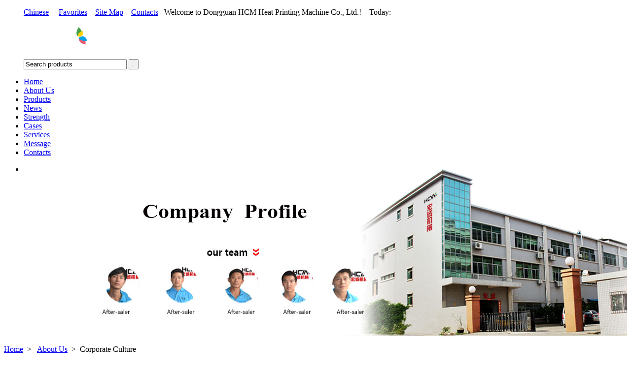

--- FILE ---
content_type: text/html; charset=utf-8
request_url: http://www.hcmequipment.com/list-2.html
body_size: 3230
content:


<!DOCTYPE html PUBLIC "-//W3C//DTD XHTML 1.0 Transitional//EN" "http://www.w3.org/TR/xhtml1/DTD/xhtml1-transitional.dtd">

<html xmlns="http://www.w3.org/1999/xhtml">

<head>

<meta http-equiv="Content-Type" content="text/html; charset=utf-8" />

<meta http-equiv="X-UA-Compatible" content="IE=EmulateIE7" />

<link href="favicon.ico" rel="shortcut icon" />

<link rel="canonical" href="http://www.hcmequipment.com/" />

<title>

Corporate Culture - 
Dongguan HCM Heat Printing Machine Co., Ltd.</title>

<meta name="description" content="" />

<meta name="keywords" content="Corporate Culture" />

<link href="http://www.hcmequipment.com/yjia/Template/pc_yjia_001/statics/css/reset.css" rel="stylesheet" type="text/css" />

<link href="http://www.hcmequipment.com/yjia/Template/pc_yjia_001/statics/css/style.css?v=1" rel="stylesheet" type="text/css" />

<script src="http://www.hcmequipment.com/yjia/Template/pc_yjia_001/statics/js/jquery-1.10.2.min.js" type="text/javascript"></script>

<script src="http://www.hcmequipment.com/yjia/Template/pc_yjia_001/statics/js/common.js" type="text/javascript"></script>

<meta name="__hash__" content="f2e044c8cf3907e81e964f2a9a689116_a50735d5b5083e2eb4ece8143f9dd04e" />

</head>

<body>

<div id="container">

<div id="header">

  <div class="top">

    <ul>

      <div class="header_share fr">

        <div class="share_code"><div class="addthis_sharing_toolbox"></div></div>
      </div>

      <label class="fr">

        <a href="http://www.dghongchengjixie.com/" target="_blank" rel="nofollow">Chinese</a>&nbsp;&nbsp;&nbsp;&nbsp;
        <a href="javascript:" onclick="AddFavorite('http://www.hcmequipment.com/','东莞市宏诚印花机械设备有限公司')" class="fa">Favorites</a>&nbsp;&nbsp;&nbsp;&nbsp;<a href="http://www.hcmequipment.com/list-24.html#main"  title="" class="sm"  rel="nofollow">Site Map</a>&nbsp;&nbsp;&nbsp;&nbsp;<a href="http://www.hcmequipment.com/list-23.html#main"  title="" class="cont"   rel="nofollow" >Contacts</a>&nbsp;&nbsp; </label>

      Welcome to Dongguan HCM Heat Printing Machine Co., Ltd.!　Today: <span id="localtime"></span>

    </ul>

  </div>

  <div class="logo">

    <ul>

      <h1><a href="http://www.hcmequipment.com/" title="Dongguan HCM Heat Printing Machine Co., Ltd.-"  target="_blank"><img alt="Dongguan HCM Heat Printing Machine Co., Ltd.-" title="Dongguan HCM Heat Printing Machine Co., Ltd.-" src="/upload/file/logo/2015/06/558a29f98089d.png
        
        " /></a></h1>

      <div id="search_i">

        <form  name="formsearch"  action="http://www.hcmequipment.com/index.php?a=search" method="GET" class="c-f">

          <input type="hidden" name="g" value="Contents" />

          <input type="hidden" name="m" value="Index" />

          <input type="hidden" name="a" value="search" />

          <input type="text" name="q" size="24" class="input_i fl" id="searchi_q"  x-webkit-speech  onblur="if(this.value==''){this.value='Search products'}" onFocus="if(this.value=='Search products'){this.value=''}" value="Search products">

          <input type="submit" class="submit_i fl"  value=" " onclick="if(document.getElementById('searchi_q').value=='Search products'){document.getElementById('searchi_q').value='';}" />

        </form>

      </div>

    </ul>

  </div>

  <div class="menu">

    <div class="menu-box">

      <ul>

        <li class="
          "><a href="http://www.hcmequipment.com/" title="东莞市宏诚印花机械设备有限公司"  rel="nofollow">Home</a></li>

        <li class="on
            "> <a href="http://www.hcmequipment.com/list-9.html"  title="About Us"  rel="nofollow">About Us</a>

            </li><li class="
            "> <a href="http://www.hcmequipment.com/list-3.html"  title="Products"  rel="nofollow">Products</a>

            </li><li class="
            "> <a href="http://www.hcmequipment.com/list-4.html"  title="News"  rel="nofollow">News</a>

            </li><li class="
            "> <a href="http://www.hcmequipment.com/list-5.html"  title="Strength"  rel="nofollow">Strength</a>

            </li><li class="
            "> <a href="http://www.hcmequipment.com/list-6.html"  title="Cases"  rel="nofollow">Cases</a>

            </li><li class="
            "> <a href="http://www.hcmequipment.com/list-19.html"  title="Services"  rel="nofollow">Services</a>

            </li><li class="
            "> <a href="http://www.hcmequipment.com/message.html"  title="Message"  rel="nofollow">Message</a>

            </li><li class="
            "> <a href="http://www.hcmequipment.com/list-23.html"  title="Contacts"  rel="nofollow">Contacts</a>

            </li>
      </ul>

    </div>

  </div>

</div>

 <script src="http://www.hcmequipment.com/yjia/Template/pc_yjia_001/statics/js/jquery.flexslider-min.js" type="text/javascript"></script>
<style>
.flexslider, .slides li { height:350px; }
.slides li a { display:block; height:350px; }
</style>
<div class="flexslider">
  <ul class="slides">
    <li style="background:url(/upload/file/ad/2015/07/55aa0f73a605a.jpg) 50% 0 no-repeat;">
                  </li>  </ul>
</div>
<script type="text/javascript">
$(document).ready(function(){
	$('.flexslider').flexslider({
		directionNav: true,
		pauseOnAction: false
	});
});
</script>
<p class="clear"></p>
<div id="main">
  <div class="position"><a href="http://www.hcmequipment.com/">Home</a>&nbsp;&nbsp;&gt;&nbsp;&nbsp;
    <a href="list-9.html"  title="About Us">About Us</a>&nbsp;&nbsp;&gt;&nbsp;&nbsp;<span>Corporate Culture</span>  </div>
  <p class="clear"></p>
  


<div id="left">

  <h2><img src="http://www.hcmequipment.com/yjia/Template/pc_yjia_001/statics/images/icon1.png" /><a href="list-9.html" title="About Us">About Us</a></h2>

  <ul id="showSubCat">

    <li class="item"> <a href="http://www.hcmequipment.com/list-9.html" title="Company Profile">Company Profile</a>

            
          </li><li class="item"> <a href="http://www.hcmequipment.com/list-2.html" title="Corporate Culture">Corporate Culture</a>

            
          </li>
        
  </ul>

  <div class="sidebar">

    <p align="center"><img src="http://www.hcmequipment.com/yjia/Template/pc_yjia_001/statics/images/sidebar.jpg" /></p>

    <ul>

      <span>Contact:</span>Hilda Zhu<br />

      <span>Mobile:</span>86-13712157824<br />

      <span>Tel:</span>86-769-81288509<br />

      <!-- <span>Fax:</span>--<br /> -->

      <span>E-mail:</span><a href="mailto:admin@hcmprinting.com">admin@hcmprinting.com</a><br />

      <span>Address:</span>WanShan factory area, LinChang,HuaiLin Rd, Humen Town, Dongguan City, Guangdong Province, China<br />

      <p class="message"> <a href="message.html#main" title="Message"><img src="http://www.hcmequipment.com/yjia/Template/pc_yjia_001/statics/images/email.png" alt="Message" class="right10" />Leave Messages</a> </p>

    </ul>

  </div>

</div>


  <div id="right">
    <h2><img src="http://www.hcmequipment.com/yjia/Template/pc_yjia_001/statics/images/icon2.png" />Corporate Culture</h2>
    <div id="about">  </div>
  </div>
  <p class="clear"></p>
  <script>
$(function(){
    $("#showSubCat").showSubCat();
});
</script> 
</div>
                                                      
<div id="footer">
    <div class="bot">
    <ul>
      <li class="bot_l fl"><img src="/upload/file/qrcode/urlqrcode.png" width="90px" height="90px" class="bot10"><br>
        Mobile Website</li>
      <li class="bot_r fl">
        <dt> <a href="http://www.hcmequipment.com/ " rel="nofollow">Home</a>
          <a href="http://www.hcmequipment.com/list-9.html" title="About Us" rel="nofollow">About Us</a><a href="http://www.hcmequipment.com/list-3.html" title="Products" rel="nofollow">Products</a><a href="http://www.hcmequipment.com/list-4.html" title="News" rel="nofollow">News</a><a href="http://www.hcmequipment.com/list-5.html" title="Strength" rel="nofollow">Strength</a><a href="http://www.hcmequipment.com/list-6.html" title="Cases" rel="nofollow">Cases</a><a href="http://www.hcmequipment.com/list-19.html" title="Services" rel="nofollow">Services</a><a href="http://www.hcmequipment.com/message.html" title="Message" rel="nofollow">Message</a><a href="http://www.hcmequipment.com/list-23.html" title="Contacts" rel="nofollow">Contacts</a>        </dt>
        <p class="clear"></p>
        <dd>Main products:  
                              <a href="http://www.hcmequipment.com/">Roller Heat Press Machine</a> | <a href="http://www.hcmequipment.com/">Roll Sublimation Heat Transfer Printing Machine</a>  | <a href="http://www.hcmequipment.com/">roll heat printing machine</a> | <a href="http://www.hcmequipment.com/">roller heat transfer machine</a> <br>
        </dd>
		<p class="clear"></p>
		<a href="https://www.facebook.com/hilda.zhu.731"><img src="upload/file/qrcode/f.jpg" /></a> 　<a href="https://www.youtube.com/channel/UC-_pp8Lyb5DiTSXlM01b52g/videos?sort=dd&view=0&shelf_id=0"><img src="upload/file/qrcode/youtu.jpg" /></a>	
      </li>
    </ul>
  </div>
</div>
<div id="tbox"> <a href="javascript:" id="moblie">
  <div style=" display:none" class="moblie_Code"> <img width="132" height="132" src="/upload/file/qrcode/urlqrcode.png">
    <p>Mobile Website</p>
  </div>
  </a> <a id="home" href="http://www.hcmequipment.com/" title="Back to Home"></a> <a id="gotop" title="Back to Top" href="javascript:void(0)"></a></div>
<script type="text/javascript">
$(function (){
	$.get("http://www.hcmequipment.com/api.php?m=Hitstall", function (data) {	    
	}, "json");
});
$(".addthis_sharing_toolbox").attr('data-url','http://www.hcmequipment.com/list-2.html');
</script> 

<div id="communicate_box" style="right:0px">
    <div id="online_box">
      <div id="online_num">
        <div class="t" style="background:#278ADD">Communicate With Us ></div>
        <div class="info_box"> <img src="/statics/images/kefu/kfphoto2.jpg" width="150px" height="150px" />
          <p class="xw">What can i do for you?</p>
          <p class="message"> <a href="message.html#main" title="Message"><img src="http://www.hcmequipment.com/yjia/Template/pc_yjia_001/statics/images/email.png" alt="Message" />Leave Messages</a> </p>
        </div>
        <div class="ico">
          <p class="ol">Service Center Online</p>
          <ul>
                            <li><a class="skype" target="_blank" href="skype:hildazhu77?call">Hilda Zhu</a></li>          </ul>
        </div>
      </div>
      <div id="online_btn" style="cursor:pointer"></div>
    </div>
  </div>
  <script type="text/javascript">
	$("#online_btn").click(function(){
        var c_b = $("#communicate_box");
		c_b.stop(true,false);
		if(c_b.hasClass('cur')){
			c_b.animate({right:0},300);
			c_b.removeClass('cur');
			return false;
		}
		c_b.animate({right:-180},300);
		c_b.addClass('cur');
	});
</script> 
<script src="http://www.hcmequipment.com/yjia/Template/pc_yjia_001/statics/js/time.js" type="text/javascript"></script>
<script type="text/javascript" src="//s7.addthis.com/js/300/addthis_widget.js#pubid=ra-53a12a4631ce7f13"></script><div style="display:none"> </div>
</body></html>